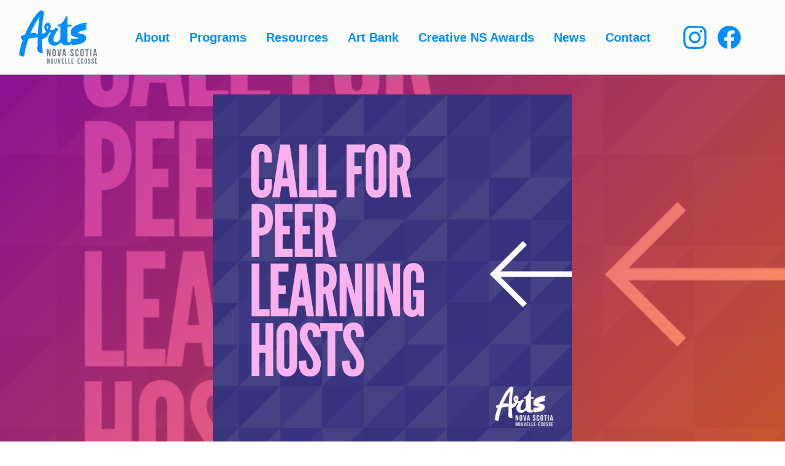

--- FILE ---
content_type: text/html; charset=UTF-8
request_url: https://artsns.ca/news/call-participation-arts-and-culture-peer-learning-event
body_size: 7141
content:
<!DOCTYPE html>
<html lang="en" dir="ltr" class="no-js">
  <head>
    <meta charset="utf-8" />
<script async src="https://www.googletagmanager.com/gtag/js?id=UA-132576681-1"></script>
<script>window.dataLayer = window.dataLayer || [];function gtag(){dataLayer.push(arguments)};gtag("js", new Date());gtag("set", "developer_id.dMDhkMT", true);gtag("config", "UA-132576681-1", {"groups":"default","anonymize_ip":true,"page_placeholder":"PLACEHOLDER_page_path","allow_ad_personalization_signals":false});</script>
<link rel="apple-touch-icon" sizes="180x180" href="/sites/default/files/favicons/apple-touch-icon.png"/>
<link rel="icon" type="image/png" sizes="32x32" href="/sites/default/files/favicons/favicon-32x32.png"/>
<link rel="icon" type="image/png" sizes="16x16" href="/sites/default/files/favicons/favicon-16x16.png"/>
<link rel="manifest" href="/sites/default/files/favicons/site.webmanifest"/>
<link rel="mask-icon" href="/sites/default/files/favicons/safari-pinned-tab.svg" color="#5bbad5"/>
<meta name="msapplication-TileColor" content="#da532c"/>
<meta name="theme-color" content="#ffffff"/>
<meta name="favicon-generator" content="Drupal responsive_favicons + realfavicongenerator.net" />
<meta name="Generator" content="Drupal 10 (https://www.drupal.org)" />
<meta name="MobileOptimized" content="width" />
<meta name="HandheldFriendly" content="true" />
<meta name="viewport" content="width=device-width, initial-scale=1.0" />
<meta http-equiv="ImageToolbar" content="false" />
<link rel="canonical" href="https://artsns.ca/news/call-participation-arts-and-culture-peer-learning-event" />
<link rel="shortlink" href="https://artsns.ca/node/1718" />

    <title>Call for Participation - Arts and Culture Peer Learning Event | Arts Nova Scotia</title>
    <link rel="stylesheet" media="all" href="/sites/default/files/css/css_Ah0VTWU8_2GCBCfk7Q1fj1hoxF-OjQR0v7hk3BOrCgU.css?delta=0&amp;language=en&amp;theme=artsns&amp;include=eJxdzFEKAyEMhOELyXokSdaslUYDTtzFnr6lUAr7MvB_D1PMikqiTrq87ojlBgELLi0yQcJrDk6HzZ7Jq_VY1Jg00HB03ArNzB8J-zD94-fyuRJqFqbxUydWAV3hrHIhfndrlqfKGw6vP5c" />
<link rel="stylesheet" media="all" href="/sites/default/files/css/css_jucetwpyjravCOAy_KYeq4AJ1xX2Mw_sFmiiGw-R00k.css?delta=1&amp;language=en&amp;theme=artsns&amp;include=eJxdzFEKAyEMhOELyXokSdaslUYDTtzFnr6lUAr7MvB_D1PMikqiTrq87ojlBgELLi0yQcJrDk6HzZ7Jq_VY1Jg00HB03ArNzB8J-zD94-fyuRJqFqbxUydWAV3hrHIhfndrlqfKGw6vP5c" />

    <script src="/sites/default/files/js/js_qFrN6309ToJM9VYwqXiUVf4lPEj-9lUjvwhu3ua0_nI.js?scope=header&amp;delta=0&amp;language=en&amp;theme=artsns&amp;include=eJxdzFEKAyEMhOELyXokSdaslUYDTtzFnr6lUAr7MvB_D1PMikqiTrq87ojlBgELLi0yQcJrDk6HzZ7Jq_VY1Jg00HB03ArNzB8J-zD94-fyuRJqFqbxUydWAV3hrHIhfndrlqfKGw6vP5c"></script>

  </head>
  <body class="lang-en section-news page--news-call-participation-arts-and-culture-peer-learning-event role-anonymous path-node node--type-news-item page-node-type-news-item">
  <a href="#main-content" class="show-on-focus skip-link">
    Skip to main content
  </a>
  
    <div class="dialog-off-canvas-main-canvas" data-off-canvas-main-canvas>
    
<style>
	article p a,
	article li a,
	article ol a {
		color: #005DA8;
	}
</style>


<div class="off-canvas-wrapper">
	<div class="inner-wrap off-canvas-wrapper-inner" id="inner-wrap" data-off-canvas-wrapper>
		<aside id="left-off-canvas-menu" class="off-canvas left-off-canvas-menu position-left" role="complementary" data-off-canvas>
			
		</aside>

		<aside id="right-off-canvas-menu" class="off-canvas right-off-canvas-menu position-right" role="complementary" data-off-canvas>
			
		</aside>

		<div class="off-canvas-content" data-off-canvas-content>
							<div class="mobile-menu__overlay">
					<div class="mobile-menu__inner">
						  <div>
    <nav role="navigation" aria-labelledby="block-mainnavigation-2-menu" id="block-mainnavigation-2" class="block-mainnavigation-2">
            
  <h2 class="block-title visually-hidden" id="block-mainnavigation-2-menu">Main navigation</h2>
  

        

                        <ul class="menu dropdown" data-dropdown-menu>
                          <li class="menu-item--collapsed">
        <a href="/about" data-drupal-link-system-path="node/24">About</a>
              </li>
                <li>
        <a href="/programs" data-drupal-link-system-path="node/4">Programs</a>
              </li>
                <li>
        <a href="/programs#resources-for-artists" data-drupal-link-system-path="node/4">Resources</a>
              </li>
                <li>
        <a href="/art-bank" data-drupal-link-system-path="node/19">Art Bank</a>
              </li>
                <li class="menu-item--collapsed">
        <a href="/creative-ns-gala/2025" data-drupal-link-system-path="node/4905">Creative NS Awards</a>
              </li>
                <li>
        <a href="/news" data-drupal-link-system-path="news">News</a>
              </li>
                <li>
        <a href="/contact" data-drupal-link-system-path="node/41">Contact</a>
              </li>
        </ul>
  


  </nav>
<section id="block-socialmediaaccounts-3" class="block-socialmediaaccounts-3 block block-fixed-block-content block-fixed-block-contentsocial-media-accounts">
  
  
    


  <div class="social-block__social-inner">
    <div class="social-block__social-items">
                      <a target="_blank" class="social-block__social-item social-block__social-instagram" href="https://www.instagram.com/artsnovascotia/">
          <svg id="Layer_1" data-name="Layer 1" xmlns="http://www.w3.org/2000/svg" viewBox="0 0 38 38"><defs><style>.cls-1{fill:#008eff;}.cls-2{fill:#fff;}</style></defs><title>instagram</title><path class="cls-1" d="M19,1.11c-4.86,0-5.47,0-7.37.11a13.3,13.3,0,0,0-4.35.83A8.84,8.84,0,0,0,4.12,4.11,8.86,8.86,0,0,0,2.05,7.28a13.3,13.3,0,0,0-.83,4.35c-.09,1.9-.11,2.51-.11,7.37s0,5.47.11,7.38a13.29,13.29,0,0,0,.83,4.34A9.18,9.18,0,0,0,7.28,36a13.3,13.3,0,0,0,4.35.83c1.9.09,2.51.11,7.37.11s5.47,0,7.38-.11A13.29,13.29,0,0,0,30.72,36,9.18,9.18,0,0,0,36,30.72a13.29,13.29,0,0,0,.83-4.34c.09-1.91.11-2.52.11-7.38s0-5.47-.11-7.37A13.3,13.3,0,0,0,36,7.28a8.86,8.86,0,0,0-2.07-3.17,8.84,8.84,0,0,0-3.16-2.06,13.29,13.29,0,0,0-4.34-.83c-1.91-.09-2.52-.11-7.38-.11"/><path class="cls-2" d="M19,4.34c4.78,0,5.34,0,7.23.1a9.76,9.76,0,0,1,3.32.62,5.82,5.82,0,0,1,3.39,3.39,9.76,9.76,0,0,1,.62,3.32c.09,1.89.1,2.45.1,7.23s0,5.34-.1,7.23a9.76,9.76,0,0,1-.62,3.32,5.82,5.82,0,0,1-3.39,3.39,9.76,9.76,0,0,1-3.32.62c-1.89.09-2.45.1-7.23.1s-5.34,0-7.23-.1a9.76,9.76,0,0,1-3.32-.62,5.82,5.82,0,0,1-3.39-3.39,9.76,9.76,0,0,1-.62-3.32c-.09-1.89-.1-2.45-.1-7.23s0-5.34.1-7.23a9.76,9.76,0,0,1,.62-3.32A5.82,5.82,0,0,1,8.45,5.06a9.76,9.76,0,0,1,3.32-.62c1.89-.09,2.45-.1,7.23-.1"/><path class="cls-1" d="M19,25a6,6,0,1,1,6-6,6,6,0,0,1-6,6M19,9.81A9.19,9.19,0,1,0,28.19,19,9.19,9.19,0,0,0,19,9.81"/><path class="cls-1" d="M30.69,9.45a2.15,2.15,0,1,1-2.14-2.14,2.14,2.14,0,0,1,2.14,2.14"/></svg>
        </a>
                        <a target="_blank" class="social-block__social-item social-block__social-facebook" href="https://www.facebook.com/ArtsNovaScotia.ArtsNouvelleEcosse/">
          <svg id="Layer_1" data-name="Layer 1" xmlns="http://www.w3.org/2000/svg" viewBox="0 0 38 38"><defs><style>.cls-1{fill:#008dff;}.cls-2{fill:#fff;}</style></defs><title>facebook</title><path class="cls-1" d="M36.89,19A17.89,17.89,0,1,0,16.21,36.67V24.17H11.66V19h4.55V15.06c0-4.48,2.67-7,6.75-7a27.54,27.54,0,0,1,4,.35v4.4H24.71a2.59,2.59,0,0,0-2.92,2.79V19h5L26,24.17H21.79v12.5A17.89,17.89,0,0,0,36.89,19"/><path class="cls-2" d="M26,24.17l.8-5.17h-5V15.64a2.59,2.59,0,0,1,2.92-2.79H27V8.45a27.54,27.54,0,0,0-4-.35c-4.08,0-6.76,2.48-6.76,7V19H11.66v5.17H16.2v12.5a18.55,18.55,0,0,0,2.8.22,18.32,18.32,0,0,0,2.79-.22V24.17Z"/></svg>
        </a>
                                
          </div>
  </div>

  </section>

  </div>

					</div>
				</div>
																<div class="meta-header">
							  <div>
    <div id="block-artsns-branding" class="logo columns block-artsns-branding block block-system block-system-branding-block">
  
    

  
          <a href="/" rel="home">
      <img src="/themes/custom/artsns/logo.svg" alt="Home" fetchpriority="high" />
    </a>
      

    
</div>
<nav role="navigation" aria-labelledby="block-artsns-main-menu-menu" id="block-artsns-main-menu" class="show-for-large block-artsns-main-menu">
            
  <h2 class="block-title visually-hidden" id="block-artsns-main-menu-menu">Main navigation</h2>
  

        

                        <ul class="menu dropdown" data-dropdown-menu>
                          <li class="menu-item--collapsed">
        <a href="/about" data-drupal-link-system-path="node/24">About</a>
              </li>
                <li>
        <a href="/programs" data-drupal-link-system-path="node/4">Programs</a>
              </li>
                <li>
        <a href="/programs#resources-for-artists" data-drupal-link-system-path="node/4">Resources</a>
              </li>
                <li>
        <a href="/art-bank" data-drupal-link-system-path="node/19">Art Bank</a>
              </li>
                <li class="menu-item--collapsed">
        <a href="/creative-ns-gala/2025" data-drupal-link-system-path="node/4905">Creative NS Awards</a>
              </li>
                <li>
        <a href="/news" data-drupal-link-system-path="news">News</a>
              </li>
                <li>
        <a href="/contact" data-drupal-link-system-path="node/41">Contact</a>
              </li>
        </ul>
  


  </nav>
<section id="block-socialmediaaccounts" class="show-for-large block-socialmediaaccounts block block-fixed-block-content block-fixed-block-contentsocial-media-accounts">
  
  
    


  <div class="social-block__social-inner">
    <div class="social-block__social-items">
                      <a target="_blank" class="social-block__social-item social-block__social-instagram" href="https://www.instagram.com/artsnovascotia/">
          <svg id="Layer_1" data-name="Layer 1" xmlns="http://www.w3.org/2000/svg" viewBox="0 0 38 38"><defs><style>.cls-1{fill:#008eff;}.cls-2{fill:#fff;}</style></defs><title>instagram</title><path class="cls-1" d="M19,1.11c-4.86,0-5.47,0-7.37.11a13.3,13.3,0,0,0-4.35.83A8.84,8.84,0,0,0,4.12,4.11,8.86,8.86,0,0,0,2.05,7.28a13.3,13.3,0,0,0-.83,4.35c-.09,1.9-.11,2.51-.11,7.37s0,5.47.11,7.38a13.29,13.29,0,0,0,.83,4.34A9.18,9.18,0,0,0,7.28,36a13.3,13.3,0,0,0,4.35.83c1.9.09,2.51.11,7.37.11s5.47,0,7.38-.11A13.29,13.29,0,0,0,30.72,36,9.18,9.18,0,0,0,36,30.72a13.29,13.29,0,0,0,.83-4.34c.09-1.91.11-2.52.11-7.38s0-5.47-.11-7.37A13.3,13.3,0,0,0,36,7.28a8.86,8.86,0,0,0-2.07-3.17,8.84,8.84,0,0,0-3.16-2.06,13.29,13.29,0,0,0-4.34-.83c-1.91-.09-2.52-.11-7.38-.11"/><path class="cls-2" d="M19,4.34c4.78,0,5.34,0,7.23.1a9.76,9.76,0,0,1,3.32.62,5.82,5.82,0,0,1,3.39,3.39,9.76,9.76,0,0,1,.62,3.32c.09,1.89.1,2.45.1,7.23s0,5.34-.1,7.23a9.76,9.76,0,0,1-.62,3.32,5.82,5.82,0,0,1-3.39,3.39,9.76,9.76,0,0,1-3.32.62c-1.89.09-2.45.1-7.23.1s-5.34,0-7.23-.1a9.76,9.76,0,0,1-3.32-.62,5.82,5.82,0,0,1-3.39-3.39,9.76,9.76,0,0,1-.62-3.32c-.09-1.89-.1-2.45-.1-7.23s0-5.34.1-7.23a9.76,9.76,0,0,1,.62-3.32A5.82,5.82,0,0,1,8.45,5.06a9.76,9.76,0,0,1,3.32-.62c1.89-.09,2.45-.1,7.23-.1"/><path class="cls-1" d="M19,25a6,6,0,1,1,6-6,6,6,0,0,1-6,6M19,9.81A9.19,9.19,0,1,0,28.19,19,9.19,9.19,0,0,0,19,9.81"/><path class="cls-1" d="M30.69,9.45a2.15,2.15,0,1,1-2.14-2.14,2.14,2.14,0,0,1,2.14,2.14"/></svg>
        </a>
                        <a target="_blank" class="social-block__social-item social-block__social-facebook" href="https://www.facebook.com/ArtsNovaScotia.ArtsNouvelleEcosse/">
          <svg id="Layer_1" data-name="Layer 1" xmlns="http://www.w3.org/2000/svg" viewBox="0 0 38 38"><defs><style>.cls-1{fill:#008dff;}.cls-2{fill:#fff;}</style></defs><title>facebook</title><path class="cls-1" d="M36.89,19A17.89,17.89,0,1,0,16.21,36.67V24.17H11.66V19h4.55V15.06c0-4.48,2.67-7,6.75-7a27.54,27.54,0,0,1,4,.35v4.4H24.71a2.59,2.59,0,0,0-2.92,2.79V19h5L26,24.17H21.79v12.5A17.89,17.89,0,0,0,36.89,19"/><path class="cls-2" d="M26,24.17l.8-5.17h-5V15.64a2.59,2.59,0,0,1,2.92-2.79H27V8.45a27.54,27.54,0,0,0-4-.35c-4.08,0-6.76,2.48-6.76,7V19H11.66v5.17H16.2v12.5a18.55,18.55,0,0,0,2.8.22,18.32,18.32,0,0,0,2.79-.22V24.17Z"/></svg>
        </a>
                                
          </div>
  </div>

  </section>
<div id="block-mobilemenu" class="hide-for-large block-mobilemenu block block-fixed-block-content block-fixed-block-contentmobile-menu">
  
    

  
          
						<div class="body field field--block-content-body field--name-body field--type-text-with-summary field--label-hidden field__item"><div id="menu-btn" class="main-menu menu-btn"><a href="javascript:void(0)" id="menu-icon" class="hamburger"><div class="hamburger__icon"></div> <span class="hamburger__label">Menu</span></a></div></div>
			
    
    
</div>

  </div>

						</div>
									
			<div class="header__wrapper">
				<header class="row" role="banner" aria-label="Site header">
																<div class="large-12 columns">
							
						</div>
									</header>
			</div>

			<div class="row">
															</div>

			
							<div class="l-help row">
					<div class="large-12 columns">
						  <div>
    <div data-drupal-messages-fallback class="hidden"></div>

  </div>

					</div>
				</div>
			
							<div class="full__wrapper">
											<div class="full-section full-first">
							  <div>
    <div class="views-element-container block-views-block-slideshow-block-1 block block-views block-views-blockslideshow-block-1" id="block-views-block-slideshow-block-1">
  
    

  
          <div><div class="slideshow js-view-dom-id-e6b6e3ddb95b0b55d45b437d8e85b53cd60fe5a27cef2e9f5e8fb29c2b3b1a6d">
  
  
  

  
  
  

      <div class="views-row"><div class="views-field views-field-field-image-slider"><div class="field-content"><ul><li><div>
  
  
						<div class="field field--media-field-media-image field--name-field-media-image field--type-image field--label-hidden field__item">  <img loading="lazy" src="/sites/default/files/styles/slideshow_slide/public/2023-05/Peer%20Learning.png?itok=2WjC0GnS" width="1000" height="1000" alt="Call for Peer Learning Hosts" />


</div>
			
</div>
</li></ul></div></div></div>

    

  
  

  
  
</div>
</div>

    
    
</div>

  </div>

						</div>
																			</div>
			
							<div class="article-header__wrapper">
					<section class="article-header">
						<div class="row">
							<div class="large-12 column">
								  <div>
    <div id="block-breadcrumbs" class="block-breadcrumbs block block-system block-system-breadcrumb-block">
  
    

  
            <nav class="breadcrumb" role="navigation" aria-labelledby="system-breadcrumb">
    <h2 id="system-breadcrumb" class="visually-hidden">Breadcrumb</h2>
    <ul>
          <li>
                  <a href="/">Home</a>
              </li>
          <li>
                  <a href="/news">News</a>
              </li>
          <li>
                  Call for Participation - Arts and Culture Peer Learning Event
              </li>
        </ul>
  </nav>

    
    
</div>
<section id="block-artsns-page-title" class="block-artsns-page-title block block-core block-page-title-block">
  
  
    

  
          
  <h1><span>Call for Participation - Arts and Culture Peer Learning Event</span>
</h1>


          
    
  </section>

  </div>

							</div>
						</div>
					</section>
				</div>
				<div class="main__wrapper">
					<div class="row">
												<main id="main" class="large-12 columns" role="main">
														<a id="main-content"></a>
														<section>
								  <div>
    <div id="block-artsns-content" class="block-artsns-content block block-system block-system-main-block">
  
    

  
          <article id="node-1718"  data-history-node-id="1718">

  
    

      <div class="posted">
      <article>
  </article>

      <p>
        Posted <span><time datetime="2023-05-04T16:27:00+00:00" title="Thursday, May 4, 2023 - 16:27">May 4th, 2023</time>
</span>
        
      </p>
    </div>
  
    <div class="view-mode-full">
    
						<div class="body field field--node-body field--name-body field--type-text-with-summary field--label-hidden field__item"><p>Arts Nova Scotia and the Creative NS Leadership Council are hosting a peer-led event for the arts and culture sector in Halifax on June 9, 2023, at the St. Mary's Boat Club. The event will focus on selected topics of importance to the sector, with the intention of engaging community members’ perspectives and experiences. Topics already identified include: Arts and Health; Climate Change and Sustainability; and Arts and Accessibility.</p>
<p>This roundtable-style event is meant to be informal, inviting open discussion and networking, however, we are also aware that some structure is necessary. Therefore, we are looking for interest from those willing to act as hosts to these peer-led discussion tables. We will aim to have 2 hosts per table so that the discussion is not dependent on one person’s/organizations’ experiences.&nbsp;</p>
<p>We are specifically seeking table hosts for Alternative Leadership and/or Governance Models. If you or your organization are interested in sharing learnings, successes, and challenges on this topic, please let us know. In addition, if you have an idea for a discussion topic, get in touch. &nbsp;</p>
<p>Table hosts will be paid $335.&nbsp;</p>
<p>We will schedule each table topic for about an hour. Event participants will attend whichever table is most interesting to them. It is an opportunity to network freely and to learn from others’ experiences in the province. There is no set outcome; the intention is to stimulate conversation, learning, and partnerships.</p>
<p>The event will be free and open to artists and cultural workers in Nova Scotia. It will run from 10am – 1pm followed by a lunch.</p>
<p>Email <a href="mailto:briony.carros@novascotia.ca">briony.carros@novascotia.ca</a> by May 23 to express interest or if you have questions.&nbsp;</p>
<p>Full details for the event will be released soon.&nbsp;<br>
&nbsp;</p>
</div>
			
  </div>

  
  
  
</article>

    
    
</div>
<div class="views-element-container block-views-block-news-listing-block-1 block block-views block-views-blocknews-listing-block-1" id="block-views-block-news-listing-block-1">
  
      <h2  class="block-title">Related Items</h2>
    

  
          <div><div class="related-news--wrapper related-news__wrapper js-view-dom-id-7e1d1b133ecdaafeada15241cc70fb02828ef4c1bc9db639a9757c22d1b6cb0c">
  
  
  

  
  
  

      <div class="news__item fadein views-row"><div class="news__image"><div>
  
  
	<div class="field field--media-field-media-image field--name-field-media-image field--type-image field--label-visually_hidden">
		<div class="field-label show-for-sr">Image</div>
									<div class="field__item">  <img loading="lazy" src="/sites/default/files/styles/staff_thumbnail/public/2025-10/Joel%20Plaskett.png?h=57024e64&amp;itok=HbuHE7S3" width="200" height="200" alt="Joel Plasket Portia White Prize" />


</div>
							</div>

</div>
</div><div class="news__info"><h2 class="news__title"><a href="/news/joel-plaskett-wins-2025-portia-white-prize" hreflang="en">Joel Plaskett wins 2025 Portia White Prize </a></h2><p class="news__posted">Posted <time datetime="2025-11-02T23:00:00+00:00">November 2nd, 2025</time>
</p></div></div>
    <div class="news__item fadein views-row"><div class="news__image"><div>
  
  
	<div class="field field--media-field-media-image field--name-field-media-image field--type-image field--label-visually_hidden">
		<div class="field-label show-for-sr">Image</div>
									<div class="field__item">  <img loading="lazy" src="/sites/default/files/styles/staff_thumbnail/public/2025-10/Conseil%20Des%20Arts%20De%20Cheticamp.png?h=57024e64&amp;itok=CCRJN9KK" width="200" height="200" alt="CAC CCIA" />


</div>
							</div>

</div>
</div><div class="news__info"><h2 class="news__title"><a href="/news/le-conseil-des-arts-de-cheticamp-wins-2025-creative-community-impact-award" hreflang="en">Le Conseil des Arts de Chéticamp wins the 2025 Creative Community Impact Award</a></h2><p class="news__posted">Posted <time datetime="2025-10-30T14:04:21+00:00">October 30th, 2025</time>
</p></div></div>

    

  
  

  
  
</div>
</div>

    
    
</div>

  </div>

							</section>
						</main>
											</div>
				</div>

			
							<div class="footer__wrapper">
					<footer class="row">
													<div id="footer-first" class="footer__item medium-3 columns">
								  <div>
    <div id="block-sitebranding" class="logo block-sitebranding block block-system block-system-branding-block">
  
    

  
          <a href="/" rel="home">
      <img src="/themes/custom/artsns/logo.svg" alt="Home" fetchpriority="high" />
    </a>
      

    
</div>

  </div>

							</div>
																			<div id="footer-second" class="footer__item medium-3 columns">
								  <div>
    <div id="block-footercontactblock" class="block-footercontactblock block block-block-content block-block-content232098a0-d299-4da6-a766-dc9002a86f0f">
  
      <h2  class="block-title">Arts Nova Scotia</h2>
    

  
          
						<div class="body field field--block-content-body field--name-body field--type-text-with-summary field--label-hidden field__item"><p>1741 Brunswick St., 3rd Floor<br>
P. O. Box 456, STN Central<br>
Halifax, Nova Scotia<br>
Canada B3J 2R5</p>
<p><a href="/contact#staff-contact">Staff contact</a></p>
</div>
			
    
    
</div>

  </div>

							</div>
																			<div id="footer-third" class="footer__item medium-3 columns">
								  <div>
    <nav role="navigation" aria-labelledby="block-footer-menu" id="block-footer" class="block-footer">
      
  <h2 class="block-title" id="block-footer-menu">Information</h2>
  

        
              <ul class="menu">
              <li>
        <a href="/acknowledging-arts-ns" data-drupal-link-system-path="node/72">Logos &amp; Acknowledgement</a>
              </li>
          <li>
        <a href="/privacy-policy" data-drupal-link-system-path="node/17">Privacy Policy</a>
              </li>
          <li>
        <a href="/terms-use" data-drupal-link-system-path="node/18">Terms of Use</a>
              </li>
        </ul>
  


  </nav>

  </div>

							</div>
																			<div id="footer-last" class="footer__item medium-3 columns">
								  <div>
    <section id="block-socialmediaaccounts-2" class="block-socialmediaaccounts-2 block block-fixed-block-content block-fixed-block-contentsocial-media-accounts">
  
  
    


  <div class="social-block__social-inner">
    <div class="social-block__social-items">
                      <a target="_blank" class="social-block__social-item social-block__social-instagram" href="https://www.instagram.com/artsnovascotia/">
          <svg id="Layer_1" data-name="Layer 1" xmlns="http://www.w3.org/2000/svg" viewBox="0 0 38 38"><defs><style>.cls-1{fill:#008eff;}.cls-2{fill:#fff;}</style></defs><title>instagram</title><path class="cls-1" d="M19,1.11c-4.86,0-5.47,0-7.37.11a13.3,13.3,0,0,0-4.35.83A8.84,8.84,0,0,0,4.12,4.11,8.86,8.86,0,0,0,2.05,7.28a13.3,13.3,0,0,0-.83,4.35c-.09,1.9-.11,2.51-.11,7.37s0,5.47.11,7.38a13.29,13.29,0,0,0,.83,4.34A9.18,9.18,0,0,0,7.28,36a13.3,13.3,0,0,0,4.35.83c1.9.09,2.51.11,7.37.11s5.47,0,7.38-.11A13.29,13.29,0,0,0,30.72,36,9.18,9.18,0,0,0,36,30.72a13.29,13.29,0,0,0,.83-4.34c.09-1.91.11-2.52.11-7.38s0-5.47-.11-7.37A13.3,13.3,0,0,0,36,7.28a8.86,8.86,0,0,0-2.07-3.17,8.84,8.84,0,0,0-3.16-2.06,13.29,13.29,0,0,0-4.34-.83c-1.91-.09-2.52-.11-7.38-.11"/><path class="cls-2" d="M19,4.34c4.78,0,5.34,0,7.23.1a9.76,9.76,0,0,1,3.32.62,5.82,5.82,0,0,1,3.39,3.39,9.76,9.76,0,0,1,.62,3.32c.09,1.89.1,2.45.1,7.23s0,5.34-.1,7.23a9.76,9.76,0,0,1-.62,3.32,5.82,5.82,0,0,1-3.39,3.39,9.76,9.76,0,0,1-3.32.62c-1.89.09-2.45.1-7.23.1s-5.34,0-7.23-.1a9.76,9.76,0,0,1-3.32-.62,5.82,5.82,0,0,1-3.39-3.39,9.76,9.76,0,0,1-.62-3.32c-.09-1.89-.1-2.45-.1-7.23s0-5.34.1-7.23a9.76,9.76,0,0,1,.62-3.32A5.82,5.82,0,0,1,8.45,5.06a9.76,9.76,0,0,1,3.32-.62c1.89-.09,2.45-.1,7.23-.1"/><path class="cls-1" d="M19,25a6,6,0,1,1,6-6,6,6,0,0,1-6,6M19,9.81A9.19,9.19,0,1,0,28.19,19,9.19,9.19,0,0,0,19,9.81"/><path class="cls-1" d="M30.69,9.45a2.15,2.15,0,1,1-2.14-2.14,2.14,2.14,0,0,1,2.14,2.14"/></svg>
        </a>
                        <a target="_blank" class="social-block__social-item social-block__social-facebook" href="https://www.facebook.com/ArtsNovaScotia.ArtsNouvelleEcosse/">
          <svg id="Layer_1" data-name="Layer 1" xmlns="http://www.w3.org/2000/svg" viewBox="0 0 38 38"><defs><style>.cls-1{fill:#008dff;}.cls-2{fill:#fff;}</style></defs><title>facebook</title><path class="cls-1" d="M36.89,19A17.89,17.89,0,1,0,16.21,36.67V24.17H11.66V19h4.55V15.06c0-4.48,2.67-7,6.75-7a27.54,27.54,0,0,1,4,.35v4.4H24.71a2.59,2.59,0,0,0-2.92,2.79V19h5L26,24.17H21.79v12.5A17.89,17.89,0,0,0,36.89,19"/><path class="cls-2" d="M26,24.17l.8-5.17h-5V15.64a2.59,2.59,0,0,1,2.92-2.79H27V8.45a27.54,27.54,0,0,0-4-.35c-4.08,0-6.76,2.48-6.76,7V19H11.66v5.17H16.2v12.5a18.55,18.55,0,0,0,2.8.22,18.32,18.32,0,0,0,2.79-.22V24.17Z"/></svg>
        </a>
                                
          </div>
  </div>

  </section>

  </div>

							</div>
											</footer>
					<p class="footer__copyright">©2026
						Arts Nova Scotia</p>
				</div>
					</div>
	</div>
</div>

  </div>

  
  <script type="application/json" data-drupal-selector="drupal-settings-json">{"path":{"baseUrl":"\/","pathPrefix":"","currentPath":"node\/1718","currentPathIsAdmin":false,"isFront":false,"currentLanguage":"en"},"pluralDelimiter":"\u0003","suppressDeprecationErrors":true,"google_analytics":{"account":"UA-132576681-1","trackOutbound":true,"trackMailto":true,"trackTel":true,"trackDownload":true,"trackDownloadExtensions":"7z|aac|arc|arj|asf|asx|avi|bin|csv|doc(x|m)?|dot(x|m)?|exe|flv|gif|gz|gzip|hqx|jar|jpe?g|js|mp(2|3|4|e?g)|mov(ie)?|msi|msp|pdf|phps|png|ppt(x|m)?|pot(x|m)?|pps(x|m)?|ppam|sld(x|m)?|thmx|qtm?|ra(m|r)?|sea|sit|tar|tgz|torrent|txt|wav|wma|wmv|wpd|xls(x|m|b)?|xlt(x|m)|xlam|xml|z|zip"},"user":{"uid":0,"permissionsHash":"760c3eecde2587094f9bdc53d7540b7cb858260c998d8cfd1538ff5cb5f237b8"}}</script>
<script src="/sites/default/files/js/js_A59SiZtyQZ3-50yi-GfGoX042NPfBrN6v-2g5JRdp9s.js?scope=footer&amp;delta=0&amp;language=en&amp;theme=artsns&amp;include=eJxdzFEKAyEMhOELyXokSdaslUYDTtzFnr6lUAr7MvB_D1PMikqiTrq87ojlBgELLi0yQcJrDk6HzZ7Jq_VY1Jg00HB03ArNzB8J-zD94-fyuRJqFqbxUydWAV3hrHIhfndrlqfKGw6vP5c"></script>

  </body>
</html>


--- FILE ---
content_type: image/svg+xml
request_url: https://artsns.ca/themes/custom/artsns/images/arts-bg.svg
body_size: 604
content:
<svg id="Layer_1" data-name="Layer 1" xmlns="http://www.w3.org/2000/svg" viewBox="0 0 210 143"><defs><style>.cls-1{fill:#04a0f1;}</style></defs><title>arts-bg</title><path class="cls-1" d="M203.06,44.73c-.1-1,5.61-1.6,4.21-4.31s-14.24-1-26.78,4-19,11.73-20.57,16.15-1.1,13.44,1.41,17,19.66,4.31,20.06,7.22-20.5,2.34-21.47,2.81a.4.4,0,0,0-.25.37h0a.71.71,0,0,0,0,.2c.17,1.43.92,10.07-5.89,10.35-4.63.18-5.31-8.41-5.31-8.41V50.25h12.14V44.93H148.49V19.05h-4.92S141,29.18,134.75,36.7a24,24,0,0,1-15.25,8.23v5.22h7.92V81.94a33.91,33.91,0,0,0-.17,5.68c-2.57,4.28-8.2,11.59-16,9.67-5.42-1.34-4.93-9.76-4.14-12.84,3.61-14.18,15.43-27.28,15.43-27.28a14.83,14.83,0,0,1-4.87-1.51l-4.14-2.77a21,21,0,0,1-6.82,6.69c-4.28,2.4-10.57.66-10.57.66,6.69-16.05-2.39-24.34-9.76-20.63-13.27,6.67-6,24-1.34,25.58,0,0-3.71,6.24-13,6.47.29-20.82,1.92-43.91,6.33-65C76.1,3.21,73,2.52,68.34,1.84,52.66,10.62,34.05,42.68,20.61,74.9,15.27,76.46,10.79,78,9.06,79.38c-2.41,1.9,1.21,10.86,5.34,11.21-6,17.06-10.34,33.26-11.37,45,1,1.72,14.3,8.44,15,3.44A284,284,0,0,1,31,87c8.79-1.73,19.3-3.45,28.09-3.8-.35,9.14-.17,18.27,0,27.06l-2.42.52a29.84,29.84,0,0,0,2.93,13.79c1.73,3.79,13.28,7.58,14.83,4.48-.85-8.29-1.95-22.48-2.3-39.5,3.44-1.69,9.7-4.89,12.71-7.34,4.28-3.48,9-13.64,9-13.64l2.68.26,3.54.14s-18.66,19.93-4,34.23c11.14,10.83,26.9,2,33.13-6.28,2.2,5.41,6.79,10.21,16.13,10.23,10.56,0,14.73-4.49,16.3-7.26a3.7,3.7,0,0,1-.45,2.15c-.71,1,0,3.81,0,3.81s43.93,1,43.63-21.57C204,69.12,181,72.82,180.59,68.81S206.27,60.68,206.77,58s-1.91-2-1.81-3.32,1.41-1.3,1-2.8-4.81-2.13-4.71-3.12,5.92,0,6-1.4S203.16,45.74,203.06,44.73ZM59.38,73.7c-1.72-1.9-3.44,0-4.3-2.41-.87-2.24-5.87-1.56-9.83-1.21a65.21,65.21,0,0,0-8.44,1.21c9.65-23.1,20.16-40,27.05-49.12l.69.18A392.62,392.62,0,0,0,59.38,73.7ZM89.34,58c-1.44,0-5.92-8.77-.55-9.23C92.89,48.39,89.34,58,89.34,58Z"/></svg>

--- FILE ---
content_type: image/svg+xml
request_url: https://artsns.ca/themes/custom/artsns/logo.svg
body_size: 1802
content:
<svg id="Layer_1" data-name="Layer 1" xmlns="http://www.w3.org/2000/svg" viewBox="0 0 240.05 168.2"><defs><style>.cls-1{fill:#008dff;}.cls-2{fill:#6d7d8d;}</style></defs><title>logo</title><path class="cls-1" d="M202.08,46.83c-.1-1,5.62-1.6,4.21-4.31s-14.24-1-26.78,4-19,11.73-20.56,16.15-1.11,13.44,1.4,17.05S180,84,180.41,87,159.92,89.29,159,89.76a.41.41,0,0,0-.26.36h0a.81.81,0,0,0,0,.2c.17,1.43.92,10.07-5.89,10.34-4.63.19-5.32-8.4-5.32-8.4V52.35h12.14V47H147.51V21.15H142.6S140,31.28,133.77,38.8A24,24,0,0,1,118.52,47v5.21h7.93V84a33.09,33.09,0,0,0-.18,5.68c-2.56,4.28-8.2,11.59-16,9.67-5.43-1.34-4.93-9.76-4.15-12.84,3.61-14.18,15.43-27.28,15.43-27.28a14.73,14.73,0,0,1-4.86-1.51L112.57,55a20.76,20.76,0,0,1-6.82,6.68c-4.28,2.41-10.57.67-10.57.67,6.69-16.05-2.39-24.34-9.76-20.63-13.26,6.67-6,24-1.34,25.58,0,0-3.7,6.24-13,6.47.28-20.82,1.92-43.91,6.32-65-2.24-3.45-5.34-4.14-10-4.83C51.68,12.72,33.07,44.78,19.63,77c-5.34,1.55-9.82,3.1-11.54,4.48-2.42,1.9,1.2,10.86,5.34,11.2-6,17.06-10.34,33.26-11.38,45,1,1.72,14.31,8.45,15,3.45A283.33,283.33,0,0,1,30,89.06c8.79-1.72,19.3-3.44,28.09-3.79-.34,9.14-.17,18.27,0,27.06l-2.41.52a29.67,29.67,0,0,0,2.93,13.78c1.72,3.8,13.27,7.59,14.82,4.48-.84-8.28-1.94-22.47-2.3-39.49,3.44-1.69,9.7-4.9,12.72-7.34,4.28-3.48,9-13.65,9-13.65l2.67.27L99,71S80.34,91,95.05,105.27c11.13,10.83,26.89,2,33.12-6.28,2.2,5.41,6.79,10.21,16.13,10.23,10.57,0,14.74-4.49,16.3-7.26a3.72,3.72,0,0,1-.45,2.15c-.7,1,0,3.81,0,3.81s43.94,1,43.64-21.57C203,71.22,180,74.92,179.61,70.91s25.68-8.13,26.18-10.84-1.9-2-1.8-3.31,1.4-1.3,1-2.81-4.81-2.12-4.72-3.12,5.92,0,6-1.39S202.18,47.84,202.08,46.83ZM58.41,75.8c-1.73-1.9-3.45,0-4.31-2.42-.86-2.24-5.86-1.55-9.82-1.2a67.12,67.12,0,0,0-8.45,1.2C45.48,50.29,56,33.4,62.89,24.27l.69.17A392.77,392.77,0,0,0,58.41,75.8Zm30-15.73c-1.43,0-5.91-8.77-.55-9.23C91.92,50.49,88.36,60.07,88.36,60.07Z"/><path class="cls-2" d="M89.07,126v15.85H86V120h4.32l3.53,13.1V120h3.06v21.88H93.35Z"/><path class="cls-2" d="M102.2,125.2c0-3.5,1.84-5.5,5.22-5.5s5.22,2,5.22,5.5v11.38c0,3.5-1.84,5.5-5.22,5.5s-5.22-2-5.22-5.5V125.2Zm3.44,11.6c0,1.56.68,2.16,1.78,2.16s1.78-.6,1.78-2.16V125c0-1.56-.69-2.16-1.78-2.16s-1.78.6-1.78,2.16Z"/><path class="cls-2" d="M123.15,137.8l2.62-17.86h3.16l-3.38,21.89h-5.12l-3.38-21.89h3.47Z"/><path class="cls-2" d="M144,141.83h-3.47l-.59-4h-4.22l-.6,4H132l3.51-21.89h5Zm-7.85-6.94h3.32l-1.66-11.07Z"/><path class="cls-2" d="M161.32,119.7c3.35,0,5.07,2,5.07,5.5V126h-3.25V125c0-1.56-.63-2.16-1.73-2.16s-1.72.6-1.72,2.16c0,4.5,6.73,5.35,6.73,11.6,0,3.5-1.75,5.51-5.13,5.51s-5.13-2-5.13-5.51v-1.5h3.25v1.72c0,1.56.69,2.13,1.78,2.13s1.79-.56,1.79-2.13c0-4.5-6.73-5.34-6.73-11.6C156.26,121.7,158,119.7,161.32,119.7Z"/><path class="cls-2" d="M181.49,133.67v2.91c0,3.5-1.75,5.5-5.13,5.5s-5.13-2-5.13-5.5V125.2c0-3.5,1.75-5.5,5.13-5.5s5.13,2,5.13,5.5v2.12h-3.25V125c0-1.56-.69-2.16-1.79-2.16s-1.78.6-1.78,2.16V136.8c0,1.56.69,2.12,1.78,2.12s1.79-.56,1.79-2.12v-3.13Z"/><path class="cls-2" d="M186.43,125.2c0-3.5,1.84-5.5,5.22-5.5s5.22,2,5.22,5.5v11.38c0,3.5-1.84,5.5-5.22,5.5s-5.22-2-5.22-5.5Zm3.44,11.6c0,1.56.69,2.16,1.78,2.16s1.78-.6,1.78-2.16V125c0-1.56-.69-2.16-1.78-2.16s-1.78.6-1.78,2.16Z"/><path class="cls-2" d="M201.28,120h10.63v3.12h-3.6v18.76h-3.43V123.07h-3.6Z"/><path class="cls-2" d="M216.6,120H220v21.88H216.6Z"/><path class="cls-2" d="M236.8,141.83h-3.48l-.59-4h-4.22l-.6,4h-3.15l3.5-21.89h5ZM229,134.89h3.31l-1.65-11.07Z"/><path class="cls-2" d="M88.3,153.05v11.09H86.14v-15.3h3L91.63,158v-9.16h2.14v15.3H91.3Z"/><path class="cls-2" d="M97.49,152.51c0-2.45,1.29-3.85,3.65-3.85s3.65,1.4,3.65,3.85v8c0,2.45-1.29,3.85-3.65,3.85s-3.65-1.4-3.65-3.85Zm2.4,8.11c0,1.09.48,1.51,1.25,1.51s1.24-.42,1.24-1.51v-8.27c0-1.09-.48-1.51-1.24-1.51s-1.25.42-1.25,1.51Z"/><path class="cls-2" d="M110.82,148.84v11.8c0,1.1.48,1.49,1.25,1.49s1.25-.4,1.25-1.49v-11.8h2.27v11.65c0,2.45-1.23,3.85-3.59,3.85s-3.58-1.4-3.58-3.85V148.84Z"/><path class="cls-2" d="M123,161.32l1.84-12.48h2.21l-2.36,15.3h-3.59l-2.36-15.3h2.43Z"/><path class="cls-2" d="M132.8,155.29h3.3v2.18h-3.3V162H137v2.18h-6.56v-15.3H137V151H132.8Z"/><path class="cls-2" d="M140.62,148.84H143V162h4v2.18h-6.37Z"/><path class="cls-2" d="M150.26,148.84h2.41V162h4v2.18h-6.36Z"/><path class="cls-2" d="M162.31,155.29h3.3v2.18h-3.3V162h4.15v2.18H159.9v-15.3h6.56V151h-4.15Z"/><path class="cls-2" d="M170,155.39h4.37v2.19H170Z"/><path class="cls-2" d="M180.63,155.29h3.3v2.18h-3.3V162h4.15v2.18h-6.56v-15.3h6.57V151h-4.16v4.27Zm3.76-9.76L182,148.09h-1.7l1.57-2.56Z"/><path class="cls-2" d="M195.43,158.43v2c0,2.45-1.22,3.85-3.58,3.85s-3.59-1.4-3.59-3.85v-8c0-2.45,1.23-3.85,3.59-3.85s3.58,1.4,3.58,3.85V154h-2.27v-1.65c0-1.09-.48-1.51-1.25-1.51s-1.24.42-1.24,1.51v8.27c0,1.09.48,1.49,1.24,1.49s1.25-.4,1.25-1.49v-2.19Z"/><path class="cls-2" d="M198.89,152.51c0-2.45,1.29-3.85,3.65-3.85s3.65,1.4,3.65,3.85v8c0,2.45-1.29,3.85-3.65,3.85s-3.65-1.4-3.65-3.85Zm2.4,8.11c0,1.09.48,1.51,1.25,1.51s1.24-.42,1.24-1.51v-8.27c0-1.09-.47-1.51-1.24-1.51s-1.25.42-1.25,1.51Z"/><path class="cls-2" d="M213.16,148.66c2.34,0,3.55,1.4,3.55,3.85v.59h-2.28v-.74c0-1.1-.44-1.51-1.2-1.51s-1.2.41-1.2,1.51c0,3.14,4.7,3.73,4.7,8.11,0,2.45-1.23,3.85-3.59,3.85s-3.58-1.4-3.58-3.85v-1.05h2.27v1.2c0,1.09.48,1.49,1.25,1.49s1.24-.4,1.24-1.49c0-3.15-4.7-3.74-4.7-8.11C209.62,150.06,210.82,148.66,213.16,148.66Z"/><path class="cls-2" d="M223.53,148.66c2.34,0,3.54,1.4,3.54,3.85v.59h-2.28v-.74c0-1.1-.43-1.51-1.2-1.51s-1.2.41-1.2,1.51c0,3.14,4.7,3.73,4.7,8.11,0,2.45-1.22,3.85-3.58,3.85s-3.59-1.4-3.59-3.85v-1.05h2.27v1.2c0,1.09.48,1.49,1.25,1.49s1.24-.4,1.24-1.49c0-3.15-4.7-3.74-4.7-8.11C220,150.06,221.19,148.66,223.53,148.66Z"/><path class="cls-2" d="M233.06,155.29h3.3v2.18h-3.3V162h4.15v2.18h-6.56v-15.3h6.56V151h-4.15Z"/></svg>